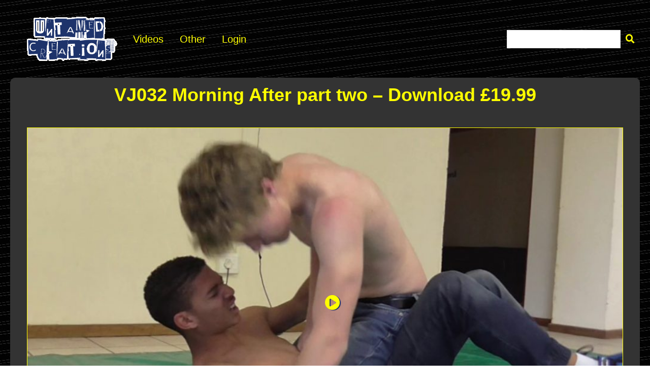

--- FILE ---
content_type: text/html; charset=UTF-8
request_url: https://untamedcreations.com/downloads/vj032/
body_size: 10369
content:
<!DOCTYPE html>
<html lang="en-US" class="no-js">
<head>
<meta charset="UTF-8">
<meta name="viewport" content="width=device-width">
<link rel="profile" href="http://gmpg.org/xfn/11">
<link rel="pingback" href="https://untamedcreations.com/xmlrpc.php">
<link href="https://vjs.zencdn.net/8.5.2/video-js.css" rel="stylesheet" />
<script defer src="https://vjs.zencdn.net/8.5.2/video.min.js"></script>
<title>VJ032 Morning After part two &#8211; Download £19.99 &#8211; Untamed Creations</title>
<meta name='robots' content='max-image-preview:large' />
<link rel='dns-prefetch' href='//use.fontawesome.com' />
<link rel="alternate" type="application/rss+xml" title="Untamed Creations &raquo; Feed" href="https://untamedcreations.com/feed/" />
<link rel="alternate" type="application/rss+xml" title="Untamed Creations &raquo; Comments Feed" href="https://untamedcreations.com/comments/feed/" />
<link rel="alternate" title="oEmbed (JSON)" type="application/json+oembed" href="https://untamedcreations.com/wp-json/oembed/1.0/embed?url=https%3A%2F%2Funtamedcreations.com%2Fdownloads%2Fvj032%2F" />
<link rel="alternate" title="oEmbed (XML)" type="text/xml+oembed" href="https://untamedcreations.com/wp-json/oembed/1.0/embed?url=https%3A%2F%2Funtamedcreations.com%2Fdownloads%2Fvj032%2F&#038;format=xml" />
<style id='wp-img-auto-sizes-contain-inline-css' type='text/css'>
img:is([sizes=auto i],[sizes^="auto," i]){contain-intrinsic-size:3000px 1500px}
/*# sourceURL=wp-img-auto-sizes-contain-inline-css */
</style>
<style id='wp-emoji-styles-inline-css' type='text/css'>

	img.wp-smiley, img.emoji {
		display: inline !important;
		border: none !important;
		box-shadow: none !important;
		height: 1em !important;
		width: 1em !important;
		margin: 0 0.07em !important;
		vertical-align: -0.1em !important;
		background: none !important;
		padding: 0 !important;
	}
/*# sourceURL=wp-emoji-styles-inline-css */
</style>
<link rel='stylesheet' id='wp-block-library-css' href='https://untamedcreations.com/wp-includes/css/dist/block-library/style.min.css?ver=6.9' type='text/css' media='all' />
<style id='global-styles-inline-css' type='text/css'>
:root{--wp--preset--aspect-ratio--square: 1;--wp--preset--aspect-ratio--4-3: 4/3;--wp--preset--aspect-ratio--3-4: 3/4;--wp--preset--aspect-ratio--3-2: 3/2;--wp--preset--aspect-ratio--2-3: 2/3;--wp--preset--aspect-ratio--16-9: 16/9;--wp--preset--aspect-ratio--9-16: 9/16;--wp--preset--color--black: #000000;--wp--preset--color--cyan-bluish-gray: #abb8c3;--wp--preset--color--white: #ffffff;--wp--preset--color--pale-pink: #f78da7;--wp--preset--color--vivid-red: #cf2e2e;--wp--preset--color--luminous-vivid-orange: #ff6900;--wp--preset--color--luminous-vivid-amber: #fcb900;--wp--preset--color--light-green-cyan: #7bdcb5;--wp--preset--color--vivid-green-cyan: #00d084;--wp--preset--color--pale-cyan-blue: #8ed1fc;--wp--preset--color--vivid-cyan-blue: #0693e3;--wp--preset--color--vivid-purple: #9b51e0;--wp--preset--gradient--vivid-cyan-blue-to-vivid-purple: linear-gradient(135deg,rgb(6,147,227) 0%,rgb(155,81,224) 100%);--wp--preset--gradient--light-green-cyan-to-vivid-green-cyan: linear-gradient(135deg,rgb(122,220,180) 0%,rgb(0,208,130) 100%);--wp--preset--gradient--luminous-vivid-amber-to-luminous-vivid-orange: linear-gradient(135deg,rgb(252,185,0) 0%,rgb(255,105,0) 100%);--wp--preset--gradient--luminous-vivid-orange-to-vivid-red: linear-gradient(135deg,rgb(255,105,0) 0%,rgb(207,46,46) 100%);--wp--preset--gradient--very-light-gray-to-cyan-bluish-gray: linear-gradient(135deg,rgb(238,238,238) 0%,rgb(169,184,195) 100%);--wp--preset--gradient--cool-to-warm-spectrum: linear-gradient(135deg,rgb(74,234,220) 0%,rgb(151,120,209) 20%,rgb(207,42,186) 40%,rgb(238,44,130) 60%,rgb(251,105,98) 80%,rgb(254,248,76) 100%);--wp--preset--gradient--blush-light-purple: linear-gradient(135deg,rgb(255,206,236) 0%,rgb(152,150,240) 100%);--wp--preset--gradient--blush-bordeaux: linear-gradient(135deg,rgb(254,205,165) 0%,rgb(254,45,45) 50%,rgb(107,0,62) 100%);--wp--preset--gradient--luminous-dusk: linear-gradient(135deg,rgb(255,203,112) 0%,rgb(199,81,192) 50%,rgb(65,88,208) 100%);--wp--preset--gradient--pale-ocean: linear-gradient(135deg,rgb(255,245,203) 0%,rgb(182,227,212) 50%,rgb(51,167,181) 100%);--wp--preset--gradient--electric-grass: linear-gradient(135deg,rgb(202,248,128) 0%,rgb(113,206,126) 100%);--wp--preset--gradient--midnight: linear-gradient(135deg,rgb(2,3,129) 0%,rgb(40,116,252) 100%);--wp--preset--font-size--small: 13px;--wp--preset--font-size--medium: 20px;--wp--preset--font-size--large: 36px;--wp--preset--font-size--x-large: 42px;--wp--preset--spacing--20: 0.44rem;--wp--preset--spacing--30: 0.67rem;--wp--preset--spacing--40: 1rem;--wp--preset--spacing--50: 1.5rem;--wp--preset--spacing--60: 2.25rem;--wp--preset--spacing--70: 3.38rem;--wp--preset--spacing--80: 5.06rem;--wp--preset--shadow--natural: 6px 6px 9px rgba(0, 0, 0, 0.2);--wp--preset--shadow--deep: 12px 12px 50px rgba(0, 0, 0, 0.4);--wp--preset--shadow--sharp: 6px 6px 0px rgba(0, 0, 0, 0.2);--wp--preset--shadow--outlined: 6px 6px 0px -3px rgb(255, 255, 255), 6px 6px rgb(0, 0, 0);--wp--preset--shadow--crisp: 6px 6px 0px rgb(0, 0, 0);}:where(.is-layout-flex){gap: 0.5em;}:where(.is-layout-grid){gap: 0.5em;}body .is-layout-flex{display: flex;}.is-layout-flex{flex-wrap: wrap;align-items: center;}.is-layout-flex > :is(*, div){margin: 0;}body .is-layout-grid{display: grid;}.is-layout-grid > :is(*, div){margin: 0;}:where(.wp-block-columns.is-layout-flex){gap: 2em;}:where(.wp-block-columns.is-layout-grid){gap: 2em;}:where(.wp-block-post-template.is-layout-flex){gap: 1.25em;}:where(.wp-block-post-template.is-layout-grid){gap: 1.25em;}.has-black-color{color: var(--wp--preset--color--black) !important;}.has-cyan-bluish-gray-color{color: var(--wp--preset--color--cyan-bluish-gray) !important;}.has-white-color{color: var(--wp--preset--color--white) !important;}.has-pale-pink-color{color: var(--wp--preset--color--pale-pink) !important;}.has-vivid-red-color{color: var(--wp--preset--color--vivid-red) !important;}.has-luminous-vivid-orange-color{color: var(--wp--preset--color--luminous-vivid-orange) !important;}.has-luminous-vivid-amber-color{color: var(--wp--preset--color--luminous-vivid-amber) !important;}.has-light-green-cyan-color{color: var(--wp--preset--color--light-green-cyan) !important;}.has-vivid-green-cyan-color{color: var(--wp--preset--color--vivid-green-cyan) !important;}.has-pale-cyan-blue-color{color: var(--wp--preset--color--pale-cyan-blue) !important;}.has-vivid-cyan-blue-color{color: var(--wp--preset--color--vivid-cyan-blue) !important;}.has-vivid-purple-color{color: var(--wp--preset--color--vivid-purple) !important;}.has-black-background-color{background-color: var(--wp--preset--color--black) !important;}.has-cyan-bluish-gray-background-color{background-color: var(--wp--preset--color--cyan-bluish-gray) !important;}.has-white-background-color{background-color: var(--wp--preset--color--white) !important;}.has-pale-pink-background-color{background-color: var(--wp--preset--color--pale-pink) !important;}.has-vivid-red-background-color{background-color: var(--wp--preset--color--vivid-red) !important;}.has-luminous-vivid-orange-background-color{background-color: var(--wp--preset--color--luminous-vivid-orange) !important;}.has-luminous-vivid-amber-background-color{background-color: var(--wp--preset--color--luminous-vivid-amber) !important;}.has-light-green-cyan-background-color{background-color: var(--wp--preset--color--light-green-cyan) !important;}.has-vivid-green-cyan-background-color{background-color: var(--wp--preset--color--vivid-green-cyan) !important;}.has-pale-cyan-blue-background-color{background-color: var(--wp--preset--color--pale-cyan-blue) !important;}.has-vivid-cyan-blue-background-color{background-color: var(--wp--preset--color--vivid-cyan-blue) !important;}.has-vivid-purple-background-color{background-color: var(--wp--preset--color--vivid-purple) !important;}.has-black-border-color{border-color: var(--wp--preset--color--black) !important;}.has-cyan-bluish-gray-border-color{border-color: var(--wp--preset--color--cyan-bluish-gray) !important;}.has-white-border-color{border-color: var(--wp--preset--color--white) !important;}.has-pale-pink-border-color{border-color: var(--wp--preset--color--pale-pink) !important;}.has-vivid-red-border-color{border-color: var(--wp--preset--color--vivid-red) !important;}.has-luminous-vivid-orange-border-color{border-color: var(--wp--preset--color--luminous-vivid-orange) !important;}.has-luminous-vivid-amber-border-color{border-color: var(--wp--preset--color--luminous-vivid-amber) !important;}.has-light-green-cyan-border-color{border-color: var(--wp--preset--color--light-green-cyan) !important;}.has-vivid-green-cyan-border-color{border-color: var(--wp--preset--color--vivid-green-cyan) !important;}.has-pale-cyan-blue-border-color{border-color: var(--wp--preset--color--pale-cyan-blue) !important;}.has-vivid-cyan-blue-border-color{border-color: var(--wp--preset--color--vivid-cyan-blue) !important;}.has-vivid-purple-border-color{border-color: var(--wp--preset--color--vivid-purple) !important;}.has-vivid-cyan-blue-to-vivid-purple-gradient-background{background: var(--wp--preset--gradient--vivid-cyan-blue-to-vivid-purple) !important;}.has-light-green-cyan-to-vivid-green-cyan-gradient-background{background: var(--wp--preset--gradient--light-green-cyan-to-vivid-green-cyan) !important;}.has-luminous-vivid-amber-to-luminous-vivid-orange-gradient-background{background: var(--wp--preset--gradient--luminous-vivid-amber-to-luminous-vivid-orange) !important;}.has-luminous-vivid-orange-to-vivid-red-gradient-background{background: var(--wp--preset--gradient--luminous-vivid-orange-to-vivid-red) !important;}.has-very-light-gray-to-cyan-bluish-gray-gradient-background{background: var(--wp--preset--gradient--very-light-gray-to-cyan-bluish-gray) !important;}.has-cool-to-warm-spectrum-gradient-background{background: var(--wp--preset--gradient--cool-to-warm-spectrum) !important;}.has-blush-light-purple-gradient-background{background: var(--wp--preset--gradient--blush-light-purple) !important;}.has-blush-bordeaux-gradient-background{background: var(--wp--preset--gradient--blush-bordeaux) !important;}.has-luminous-dusk-gradient-background{background: var(--wp--preset--gradient--luminous-dusk) !important;}.has-pale-ocean-gradient-background{background: var(--wp--preset--gradient--pale-ocean) !important;}.has-electric-grass-gradient-background{background: var(--wp--preset--gradient--electric-grass) !important;}.has-midnight-gradient-background{background: var(--wp--preset--gradient--midnight) !important;}.has-small-font-size{font-size: var(--wp--preset--font-size--small) !important;}.has-medium-font-size{font-size: var(--wp--preset--font-size--medium) !important;}.has-large-font-size{font-size: var(--wp--preset--font-size--large) !important;}.has-x-large-font-size{font-size: var(--wp--preset--font-size--x-large) !important;}
/*# sourceURL=global-styles-inline-css */
</style>

<style id='classic-theme-styles-inline-css' type='text/css'>
/*! This file is auto-generated */
.wp-block-button__link{color:#fff;background-color:#32373c;border-radius:9999px;box-shadow:none;text-decoration:none;padding:calc(.667em + 2px) calc(1.333em + 2px);font-size:1.125em}.wp-block-file__button{background:#32373c;color:#fff;text-decoration:none}
/*# sourceURL=/wp-includes/css/classic-themes.min.css */
</style>
<link rel='stylesheet' id='edd-blocks-css' href='https://untamedcreations.com/wp-content/cache/autoptimize/css/autoptimize_single_f874163b22ce10b81621d777d104aa34.css?ver=3.5.0' type='text/css' media='all' />
<style id='font-awesome-svg-styles-default-inline-css' type='text/css'>
.svg-inline--fa {
  display: inline-block;
  height: 1em;
  overflow: visible;
  vertical-align: -.125em;
}
/*# sourceURL=font-awesome-svg-styles-default-inline-css */
</style>
<link rel='stylesheet' id='font-awesome-svg-styles-css' href='https://untamedcreations.com/wp-content/cache/autoptimize/css/autoptimize_single_2108262303774a1a8bd411a0b7d56446.css' type='text/css' media='all' />
<style id='font-awesome-svg-styles-inline-css' type='text/css'>
   .wp-block-font-awesome-icon svg::before,
   .wp-rich-text-font-awesome-icon svg::before {content: unset;}
/*# sourceURL=font-awesome-svg-styles-inline-css */
</style>
<link rel='stylesheet' id='edd-styles-css' href='https://untamedcreations.com/wp-content/themes/themedd-child/edd_templates/edd.min.css?ver=3.5.0' type='text/css' media='all' />
<link rel='stylesheet' id='themedd-css' href='https://untamedcreations.com/wp-content/cache/autoptimize/css/autoptimize_single_1fe600ed7298fc3d28b4c6e36f68b534.css?ver=6.9' type='text/css' media='all' />
<link rel='stylesheet' id='themedd-child-css' href='https://untamedcreations.com/wp-content/cache/autoptimize/css/autoptimize_single_c9de6b7cf04b87f2d7e9ea0f67bd1d57.css?ver=6' type='text/css' media='all' />
<link rel='stylesheet' id='font-awesome-official-css' href='https://use.fontawesome.com/releases/v5.15.3/css/all.css' type='text/css' media='all' integrity="sha384-SZXxX4whJ79/gErwcOYf+zWLeJdY/qpuqC4cAa9rOGUstPomtqpuNWT9wdPEn2fk" crossorigin="anonymous" />
<link rel='stylesheet' id='font-awesome-official-v4shim-css' href='https://use.fontawesome.com/releases/v5.15.3/css/v4-shims.css' type='text/css' media='all' integrity="sha384-C2B+KlPW+WkR0Ld9loR1x3cXp7asA0iGVodhCoJ4hwrWm/d9qKS59BGisq+2Y0/D" crossorigin="anonymous" />
<style id='font-awesome-official-v4shim-inline-css' type='text/css'>
@font-face {
font-family: "FontAwesome";
font-display: block;
src: url("https://use.fontawesome.com/releases/v5.15.3/webfonts/fa-brands-400.eot"),
		url("https://use.fontawesome.com/releases/v5.15.3/webfonts/fa-brands-400.eot?#iefix") format("embedded-opentype"),
		url("https://use.fontawesome.com/releases/v5.15.3/webfonts/fa-brands-400.woff2") format("woff2"),
		url("https://use.fontawesome.com/releases/v5.15.3/webfonts/fa-brands-400.woff") format("woff"),
		url("https://use.fontawesome.com/releases/v5.15.3/webfonts/fa-brands-400.ttf") format("truetype"),
		url("https://use.fontawesome.com/releases/v5.15.3/webfonts/fa-brands-400.svg#fontawesome") format("svg");
}

@font-face {
font-family: "FontAwesome";
font-display: block;
src: url("https://use.fontawesome.com/releases/v5.15.3/webfonts/fa-solid-900.eot"),
		url("https://use.fontawesome.com/releases/v5.15.3/webfonts/fa-solid-900.eot?#iefix") format("embedded-opentype"),
		url("https://use.fontawesome.com/releases/v5.15.3/webfonts/fa-solid-900.woff2") format("woff2"),
		url("https://use.fontawesome.com/releases/v5.15.3/webfonts/fa-solid-900.woff") format("woff"),
		url("https://use.fontawesome.com/releases/v5.15.3/webfonts/fa-solid-900.ttf") format("truetype"),
		url("https://use.fontawesome.com/releases/v5.15.3/webfonts/fa-solid-900.svg#fontawesome") format("svg");
}

@font-face {
font-family: "FontAwesome";
font-display: block;
src: url("https://use.fontawesome.com/releases/v5.15.3/webfonts/fa-regular-400.eot"),
		url("https://use.fontawesome.com/releases/v5.15.3/webfonts/fa-regular-400.eot?#iefix") format("embedded-opentype"),
		url("https://use.fontawesome.com/releases/v5.15.3/webfonts/fa-regular-400.woff2") format("woff2"),
		url("https://use.fontawesome.com/releases/v5.15.3/webfonts/fa-regular-400.woff") format("woff"),
		url("https://use.fontawesome.com/releases/v5.15.3/webfonts/fa-regular-400.ttf") format("truetype"),
		url("https://use.fontawesome.com/releases/v5.15.3/webfonts/fa-regular-400.svg#fontawesome") format("svg");
unicode-range: U+F004-F005,U+F007,U+F017,U+F022,U+F024,U+F02E,U+F03E,U+F044,U+F057-F059,U+F06E,U+F070,U+F075,U+F07B-F07C,U+F080,U+F086,U+F089,U+F094,U+F09D,U+F0A0,U+F0A4-F0A7,U+F0C5,U+F0C7-F0C8,U+F0E0,U+F0EB,U+F0F3,U+F0F8,U+F0FE,U+F111,U+F118-F11A,U+F11C,U+F133,U+F144,U+F146,U+F14A,U+F14D-F14E,U+F150-F152,U+F15B-F15C,U+F164-F165,U+F185-F186,U+F191-F192,U+F1AD,U+F1C1-F1C9,U+F1CD,U+F1D8,U+F1E3,U+F1EA,U+F1F6,U+F1F9,U+F20A,U+F247-F249,U+F24D,U+F254-F25B,U+F25D,U+F267,U+F271-F274,U+F279,U+F28B,U+F28D,U+F2B5-F2B6,U+F2B9,U+F2BB,U+F2BD,U+F2C1-F2C2,U+F2D0,U+F2D2,U+F2DC,U+F2ED,U+F328,U+F358-F35B,U+F3A5,U+F3D1,U+F410,U+F4AD;
}
/*# sourceURL=font-awesome-official-v4shim-inline-css */
</style>
<script type="text/javascript" src="https://untamedcreations.com/wp-includes/js/jquery/jquery.min.js?ver=3.7.1" id="jquery-core-js"></script>
<script defer type="text/javascript" src="https://untamedcreations.com/wp-includes/js/jquery/jquery-migrate.min.js?ver=3.4.1" id="jquery-migrate-js"></script>
<link rel="https://api.w.org/" href="https://untamedcreations.com/wp-json/" /><link rel="alternate" title="JSON" type="application/json" href="https://untamedcreations.com/wp-json/wp/v2/edd-downloads/716" /><link rel="EditURI" type="application/rsd+xml" title="RSD" href="https://untamedcreations.com/xmlrpc.php?rsd" />
<meta name="generator" content="WordPress 6.9" />
<link rel="canonical" href="https://untamedcreations.com/downloads/vj032/" />
<link rel='shortlink' href='https://untamedcreations.com/?p=716' />
<meta name="generator" content="Easy Digital Downloads v3.5.0" />

					<style id="themedd-custom-css" type="text/css">
			.site-description { color:#a2a2a2;}a { color:#448fd5;}a:hover { color:#215b92;}#masthead { background-color:#ffffff;}.main-navigation a { color:#696969;}.main-navigation li:hover > a, .main-navigation li.focus > a { color:#222222;}.main-navigation .current-menu-item > a, .main-navigation .current_page_ancestor > a, .main-navigation .current_page_ancestor > a:hover, .main-navigation li.current_page_ancestor:hover > a { color:#222222;}.main-navigation ul ul li, .main-navigation ul ul { background:#222222;}.main-navigation .sub-menu a { color:#a2a2a2;}.main-navigation .sub-menu li:hover > a, .main-navigation .sub-menu li.focus > a { color:#ffffff;}.main-navigation .sub-menu .current-menu-item a { color:#ffffff;}.main-navigation .sub-menu .current-menu-item a:hover { color:#ffffff;}#site-header-secondary-menu a { color:#696969;}#site-header-secondary-menu a:hover { color:#222222;}.navCart-mobile .navCart-icon { fill:#222222;}.navCart-icon { fill:#222222;}.button, button, input[type="submit"], #submit { background:#448fd5; border-color: #448fd5; }.button:hover, .button:focus, button:hover, input[type="submit"]:hover, #submit:hover { background:#2f83d0; border-color: #2f83d0; }.button, button, input[type="submit"], #submit { color:#ffffff; }.button:hover, button:hover, input[type="submit"]:hover, #submit:hover { color:#ffffff; }.site-header-menu .search-form .search-field, .site-header-menu .search-form .search-submit { background:#f5f5f5; }.site-header-menu .search-form .search-field { color:#696969; }.site-header-menu .search-form .search-submit svg * { stroke:#696969; }#menu-toggle { background:#222222; border-color: #222222; }#menu-toggle { color:#ffffff; }#mobile-menu a, #mobile-menu .current-menu-item > a, .dropdown-toggle, .dropdown-toggle:hover  { color:#222222; }#mobile-menu .search-form .search-field, #mobile-menu .search-form .search-submit { background:#f5f5f5; }#mobile-menu .search-form .search-field { color:#696969; }#mobile-menu .search-form .search-submit svg * { stroke:#696969; }.site-footer { background-color:#ffffff; }.site-footer { color:#a2a2a2; }.site-footer a { color:#a2a2a2; }.site-footer a:hover { color:#222222; }.site-footer h1, .site-footer h2, .site-footer h3, .site-footer h4, .site-footer h5, .site-footer h6 { color:#222222; }.site-info { color:#a2a2a2; }		</style>
		
	</head>
<body class="wp-singular download-template-default single single-download postid-716 wp-custom-logo wp-theme-themedd wp-child-theme-themedd-child edd-js-none layout-full-width edd-empty-cart">


<div id="page" class="hfeed site">
		<a class="skip-link screen-reader-text" href="#content">Skip to content</a>
    <header id="masthead" class="site-header" role="banner">
            <div class="site-header-main">
            <div class="site-header-wrap between-xs">
        <div class="search">
		<form method="get" action="/">
		<input type="text" value="" name="s" id="s" />
		<button style=""><i class="fas fa-search"></i></button>
		</form>
	</div>    <div id="menu-toggle-wrap">
        <button id="menu-toggle" class="menu-toggle">Menu</button>
    </div>
<div class="mobile-navigation"><ul id="mobile-menu" class="menu">    
                        <li class="nav-action checkout menu-item">
                
                <a class="navCart navCart-mobile" href="https://untamedcreations.com/checkout/">
    
                            <div class="navCart-icon">
            <svg width="24" height="24" viewBox="0 0 24 24" xmlns="http://www.w3.org/2000/svg" fill-rule="evenodd" clip-rule="evenodd" stroke-linejoin="round" stroke-miterlimit="1.414"><path fill="none" d="M0 0h24v24H0z"/><path d="M5.1.5c.536 0 1 .37 1.12.89l1.122 4.86H22.35c.355 0 .688.163.906.442.217.28.295.644.21.986l-2.3 9.2c-.128.513-.588.872-1.116.872H8.55c-.536 0-1-.37-1.12-.89L4.185 2.8H.5V.5h4.6z" fill-rule="nonzero"/><circle cx="6" cy="20" r="2" transform="matrix(-1.14998 0 0 1.14998 25.8 -1.8)"/><circle cx="14" cy="20" r="2" transform="matrix(-1.14998 0 0 1.14998 25.8 -1.8)"/></svg>
        </div>
        <span class="navCart-cartQuantityAndTotal">        <span class="navCart-quantity"><span class="edd-cart-quantity">0</span><span class="navCart-quantityText"> items</span></span>
                <span class="navCart-total"><span class="navCart-cartTotalSeparator"> - </span><span class="navCart-cartTotalAmount">&pound;0.00</span></span>
        </span>    
                </a>
                        </li>
                
        <li id="menu-item-1345" class="menu-item menu-item-type-custom menu-item-object-custom menu-item-1345"><a href="/">Videos</a></li>
<li id="menu-item-1377" class="menu-item menu-item-type-post_type menu-item-object-page menu-item-privacy-policy menu-item-1377"><a rel="privacy-policy" href="https://untamedcreations.com/privacy-policy/">Other</a></li>
<li id="menu-item-1338" class="menu-item menu-item-type-post_type menu-item-object-page menu-item-1338"><a href="https://untamedcreations.com/login/">Login</a></li>
</ul></div>
	<div class="site-branding center-xs start-sm">
        
        <a href="https://untamedcreations.com/" class="custom-logo-link" rel="home"><img width="180" height="89" src="https://untamedcreations.com/wp-content/uploads/2021/03/logo.gif" class="custom-logo" alt="Untamed Creations" decoding="async" /></a>
                    <p class="site-title">
                <a href="https://untamedcreations.com/" rel="home">
                                        <span>Untamed Creations</span>
                                    </a>
            </p>
        
        
        
		<div id="header-menu" class="header-menu">
	    	<nav id="site-navigation" class="main-navigation" role="navigation">
	            <ul id="primary-menu" class="primary-menu menu"><li class="menu-item menu-item-type-custom menu-item-object-custom menu-item-1345"><a href="/">Videos</a></li>
<li class="menu-item menu-item-type-post_type menu-item-object-page menu-item-privacy-policy menu-item-1377"><a rel="privacy-policy" href="https://untamedcreations.com/privacy-policy/">Other</a></li>
<li class="menu-item menu-item-type-post_type menu-item-object-page menu-item-1338"><a href="https://untamedcreations.com/login/">Login</a></li>
</ul>	    	</nav>
	    </div>

    
    </div>

		<div id="site-header-secondary-menu" class="site-header-menu">
            
                
                <a class="navCart empty" href="https://untamedcreations.com/checkout/">
    
                            <div class="navCart-icon">
            <svg width="24" height="24" viewBox="0 0 24 24" xmlns="http://www.w3.org/2000/svg" fill-rule="evenodd" clip-rule="evenodd" stroke-linejoin="round" stroke-miterlimit="1.414"><path fill="none" d="M0 0h24v24H0z"/><path d="M5.1.5c.536 0 1 .37 1.12.89l1.122 4.86H22.35c.355 0 .688.163.906.442.217.28.295.644.21.986l-2.3 9.2c-.128.513-.588.872-1.116.872H8.55c-.536 0-1-.37-1.12-.89L4.185 2.8H.5V.5h4.6z" fill-rule="nonzero"/><circle cx="6" cy="20" r="2" transform="matrix(-1.14998 0 0 1.14998 25.8 -1.8)"/><circle cx="14" cy="20" r="2" transform="matrix(-1.14998 0 0 1.14998 25.8 -1.8)"/></svg>
        </div>
        <span class="navCart-cartQuantityAndTotal">        <span class="navCart-quantity"><span class="edd-cart-quantity">0</span><span class="navCart-quantityText"> items</span></span>
                <span class="navCart-total"><span class="navCart-cartTotalSeparator"> - </span><span class="navCart-cartTotalAmount">&pound;0.00</span></span>
        </span>    
                </a>
                
            </div>
        </div>

		<div id="site-header-menu" class="site-header-menu">
	    	<nav id="site-navigation" class="main-navigation" role="navigation">
	            <ul id="primary-menu" class="primary-menu menu"><li class="menu-item menu-item-type-custom menu-item-object-custom menu-item-1345"><a href="/">Videos</a></li>
<li class="menu-item menu-item-type-post_type menu-item-object-page menu-item-privacy-policy menu-item-1377"><a rel="privacy-policy" href="https://untamedcreations.com/privacy-policy/">Other</a></li>
<li class="menu-item menu-item-type-post_type menu-item-object-page menu-item-1338"><a href="https://untamedcreations.com/login/">Login</a></li>
</ul>	    	</nav>
	    </div>

        </div>
    </header>
	<div id="content" class="site-content">
	
		<header class="page-header pv-xs-2 pv-sm-3 pv-lg-4 center-xs mb-md-2">
						<div class="wrapper">
								<h1 class="download-title">
											VJ032 Morning After part two &#8211; Download £19.99									</h1>
							</div>
					</header>

	
<div class="content-wrapper">

	<div id="primary" class="content-area">

		<main id="main" class="site-main" role="main">

            
<article id="post-716" class="post-716 type-download status-publish has-post-thumbnail hentry download_category-henry download_category-rocco edd-download edd-download-cat-henry edd-download-cat-rocco">

	
	<div data-popup="false" id="player" class="post-thumbnail" data-video="https://videos.untamedcreations.com/trailers/VJ032+Trailer.mp4">
		<div class="edd_download_play_button"><i class="fas fa-play-circle"></i></div>
		<img width="991" height="557" src="https://untamedcreations.com/wp-content/uploads/2017/09/VJ032still-991x557.jpg" class="attachment-post-thumbnail size-post-thumbnail wp-post-image" alt="" decoding="async" fetchpriority="high" srcset="https://untamedcreations.com/wp-content/uploads/2017/09/VJ032still-991x557.jpg 991w, https://untamedcreations.com/wp-content/uploads/2017/09/VJ032still-300x169.jpg 300w, https://untamedcreations.com/wp-content/uploads/2017/09/VJ032still-768x432.jpg 768w, https://untamedcreations.com/wp-content/uploads/2017/09/VJ032still.jpg 1024w" sizes="(max-width: 991px) 100vw, 991px" />	</div>

	
    <div class="entry-content">
        <p>VJ032 Morning After part two, starring Henry and newbie Rocco.  NEW.  After the defeat he suffered at Max&#8217;s hands, Henry hires a champion kick boxer to show him the ropes. Rocco certainly takes the job seriously, and Henry learns a few useful techniques. Perhaps Henry should pay Rocco to go up against Max on his behalf. This video is 30 minutes long.</p>

        
    </div>
</article>

		</main>

		
	</div>

    <div id="secondary" class="">

	<div id="primary-sidebar" class="primary-sidebar widget-area" role="complementary">

		
		
		<section class="widget widget_edd_product_details">
			Download for only: <span class="edd_price" id="edd_price_716">&pound;19.99</span>	<form id="edd_purchase_716" class="edd_download_purchase_form edd_purchase_716" method="post">

		
		<div class="edd_purchase_submit_wrapper">
			<button class="edd-add-to-cart button edd-submit" data-nonce="beaab9fc18" data-timestamp="1768558333" data-token="fb6ca13901d099c61c58958eb27ba1978f244160de468fe064e9bf122604880f" data-action="edd_add_to_cart" data-download-id="716" data-variable-price="no" data-price-mode=single data-price="19.99" ><span class="edd-add-to-cart-label">ADD TO CART</span> <span class="edd-loading" aria-label="Loading"></span></button><input type="submit" class="edd-add-to-cart edd-no-js button edd-submit" name="edd_purchase_download" value="ADD TO CART" data-action="edd_add_to_cart" data-download-id="716" data-variable-price="no" data-price-mode=single /><a href="https://untamedcreations.com/checkout/" class="edd_go_to_checkout button edd-submit" style="display:none;">Checkout</a>
							<span class="edd-cart-ajax-alert" aria-live="assertive">
					<span class="edd-cart-added-alert" style="display: none;">
						<svg class="edd-icon edd-icon-check" xmlns="http://www.w3.org/2000/svg" width="28" height="28" viewBox="0 0 28 28" aria-hidden="true">
							<path d="M26.11 8.844c0 .39-.157.78-.44 1.062L12.234 23.344c-.28.28-.672.438-1.062.438s-.78-.156-1.06-.438l-7.782-7.78c-.28-.282-.438-.673-.438-1.063s.156-.78.438-1.06l2.125-2.126c.28-.28.672-.438 1.062-.438s.78.156 1.062.438l4.594 4.61L21.42 5.656c.282-.28.673-.438 1.063-.438s.78.155 1.062.437l2.125 2.125c.28.28.438.672.438 1.062z"/>
						</svg>
						Added to cart					</span>
				</span>
															</div><!--end .edd_purchase_submit_wrapper-->

		<input type="hidden" name="download_id" value="716">
							<input type="hidden" name="edd_action" class="edd_action_input" value="add_to_cart">
		
		
		
	</form><!--end #edd_purchase_716-->
			</section>

		
		
		
		
		<section class="widget downloadDetails">

			
			<ul>

				
				
				
				
									<li class="downloadDetails-categories">
						<span class="downloadDetails-name">Categories:</span>
						<span class="downloadDetails-value"><a href="https://untamedcreations.com/downloads/category/henry/" rel="tag">Henry</a>, <a href="https://untamedcreations.com/downloads/category/rocco/" rel="tag">Rocco</a></span>
					</li>
									
								
				
			</ul>
		</section>
		
		
		
	</div>

</div>
</div>



	
	</div>

	<div class="shopping-cart">
	<div class="shopping-cart-heading">
		<div class="icon"><i class="fas fa-shopping-cart"></i></div>
		<div class="shopping-cart-amount">
			<span class="quantity">0 Qty</span> 
			<span class="paynow">pay now</span>
		</div>
	</div>
</div>
<style type="text/css">

.shopping-cart { position: fixed; right: 10px; top: 10px; height: 50px; cursor: pointer; width: 300px; transition: all 0.5s ease; background-color: #FFFF00; border: 1px solid #ff0; }

.shopping-cart { display: none; }
body.edd-checkout .shopping-cart { display: none !important; }

.shopping-cart.expand { height: 300px; }
.shopping-cart .shopping-cart-heading { display: flex; height: 100%; height: 50px; border-bottom: 1px solid #ff0; }
.shopping-cart .shopping-cart-heading .icon { background-color: #1d336b; color: #FFFF00; padding: 10px; width: 50px; text-align: center; }
.shopping-cart .shopping-cart-heading .shopping-cart-amount { background-color: #FFFF00; color: #1d336b; padding: 10px; width: calc( 300px - 52px ); display: flex; }
.shopping-cart .shopping-cart-heading .shopping-cart-amount span.quantity { width: 75%; padding-left: 5px; padding-right: 5px; font-size: 15px; }
.shopping-cart .shopping-cart-heading .shopping-cart-amount span.paynow { text-align: right; width: 25%; font-size: 15px; }
.shopping-cart .shopping-cart-items ul { list-style-type: none; }

.admin-bar .shopping-cart { top: 42px; }

</style>
<script defer src="[data-uri]"></script>
	<footer id="colophon" class="site-footer" role="contentinfo">
			<section class="site-info wrapper">
			<p>Copyright &copy; 2026 Untamed Creations</p>			<div>
				<a href="/privacy-policy/">Privacy Policy</a> | 
				<a href="/privacy-policy/">Terms of use</a> | 
				<a href="/privacy-policy/">2257 compliance</a>
			</div>
	</section>
		</footer>

</div>

<script type="speculationrules">
{"prefetch":[{"source":"document","where":{"and":[{"href_matches":"/*"},{"not":{"href_matches":["/wp-*.php","/wp-admin/*","/wp-content/uploads/*","/wp-content/*","/wp-content/plugins/*","/wp-content/themes/themedd-child/*","/wp-content/themes/themedd/*","/*\\?(.+)","/checkout/*"]}},{"not":{"selector_matches":"a[rel~=\"nofollow\"]"}},{"not":{"selector_matches":".no-prefetch, .no-prefetch a"}}]},"eagerness":"conservative"}]}
</script>
	<style>.edd-js-none .edd-has-js, .edd-js .edd-no-js, body.edd-js input.edd-no-js { display: none; }</style>
	<script defer src="[data-uri]"></script>
	<script type="application/ld+json">[{"@type":"Product","name":"VJ032 Morning After part two - Download \u00a319.99","url":"https:\/\/untamedcreations.com\/downloads\/vj032\/","brand":{"@type":"https:\/\/schema.org\/Brand","name":"Untamed Creations"},"sku":"VJ032","image":"https:\/\/untamedcreations.com\/wp-content\/uploads\/2017\/09\/VJ032still-150x150.jpg","offers":{"@type":"Offer","price":"19.99","priceCurrency":"GBP","priceValidUntil":"","url":"https:\/\/untamedcreations.com\/downloads\/vj032\/","availability":"https:\/\/schema.org\/InStock","seller":{"@type":"Organization","name":"Untamed Creations"}},"category":"Henry, Rocco","@context":"https:\/\/schema.org\/"}]</script><div class="edd-free-downloads-modal-wrapper edd-free-downloads"><span class="edd-loading"></span><div id="edd-free-downloads-modal" style="display:none"></div></div><script defer id="edd-ajax-js-extra" src="[data-uri]"></script>
<script defer type="text/javascript" src="https://untamedcreations.com/wp-content/cache/autoptimize/js/autoptimize_single_b33fb56ba0127cc6d3776bbeddf9afc4.js?ver=3.5.0" id="edd-ajax-js"></script>
<script defer type="text/javascript" src="https://untamedcreations.com/wp-content/cache/autoptimize/js/autoptimize_single_e910fc2930d38f6a7045a57f38651e75.js?ver=6" id="themedd_child_general-js"></script>
<script defer type="text/javascript" src="https://untamedcreations.com/wp-content/cache/autoptimize/js/autoptimize_single_66dd65bc64f0263a3c749615dfeae431.js?ver=6" id="themedd_child_popup-js"></script>
<script defer id="themedd-js-js-extra" src="[data-uri]"></script>
<script defer type="text/javascript" src="https://untamedcreations.com/wp-content/themes/themedd/assets/js/themedd.min.js?ver=1.0.7" id="themedd-js-js"></script>
<script id="wp-emoji-settings" type="application/json">
{"baseUrl":"https://s.w.org/images/core/emoji/17.0.2/72x72/","ext":".png","svgUrl":"https://s.w.org/images/core/emoji/17.0.2/svg/","svgExt":".svg","source":{"concatemoji":"https://untamedcreations.com/wp-includes/js/wp-emoji-release.min.js?ver=6.9"}}
</script>
<script type="module">
/* <![CDATA[ */
/*! This file is auto-generated */
const a=JSON.parse(document.getElementById("wp-emoji-settings").textContent),o=(window._wpemojiSettings=a,"wpEmojiSettingsSupports"),s=["flag","emoji"];function i(e){try{var t={supportTests:e,timestamp:(new Date).valueOf()};sessionStorage.setItem(o,JSON.stringify(t))}catch(e){}}function c(e,t,n){e.clearRect(0,0,e.canvas.width,e.canvas.height),e.fillText(t,0,0);t=new Uint32Array(e.getImageData(0,0,e.canvas.width,e.canvas.height).data);e.clearRect(0,0,e.canvas.width,e.canvas.height),e.fillText(n,0,0);const a=new Uint32Array(e.getImageData(0,0,e.canvas.width,e.canvas.height).data);return t.every((e,t)=>e===a[t])}function p(e,t){e.clearRect(0,0,e.canvas.width,e.canvas.height),e.fillText(t,0,0);var n=e.getImageData(16,16,1,1);for(let e=0;e<n.data.length;e++)if(0!==n.data[e])return!1;return!0}function u(e,t,n,a){switch(t){case"flag":return n(e,"\ud83c\udff3\ufe0f\u200d\u26a7\ufe0f","\ud83c\udff3\ufe0f\u200b\u26a7\ufe0f")?!1:!n(e,"\ud83c\udde8\ud83c\uddf6","\ud83c\udde8\u200b\ud83c\uddf6")&&!n(e,"\ud83c\udff4\udb40\udc67\udb40\udc62\udb40\udc65\udb40\udc6e\udb40\udc67\udb40\udc7f","\ud83c\udff4\u200b\udb40\udc67\u200b\udb40\udc62\u200b\udb40\udc65\u200b\udb40\udc6e\u200b\udb40\udc67\u200b\udb40\udc7f");case"emoji":return!a(e,"\ud83e\u1fac8")}return!1}function f(e,t,n,a){let r;const o=(r="undefined"!=typeof WorkerGlobalScope&&self instanceof WorkerGlobalScope?new OffscreenCanvas(300,150):document.createElement("canvas")).getContext("2d",{willReadFrequently:!0}),s=(o.textBaseline="top",o.font="600 32px Arial",{});return e.forEach(e=>{s[e]=t(o,e,n,a)}),s}function r(e){var t=document.createElement("script");t.src=e,t.defer=!0,document.head.appendChild(t)}a.supports={everything:!0,everythingExceptFlag:!0},new Promise(t=>{let n=function(){try{var e=JSON.parse(sessionStorage.getItem(o));if("object"==typeof e&&"number"==typeof e.timestamp&&(new Date).valueOf()<e.timestamp+604800&&"object"==typeof e.supportTests)return e.supportTests}catch(e){}return null}();if(!n){if("undefined"!=typeof Worker&&"undefined"!=typeof OffscreenCanvas&&"undefined"!=typeof URL&&URL.createObjectURL&&"undefined"!=typeof Blob)try{var e="postMessage("+f.toString()+"("+[JSON.stringify(s),u.toString(),c.toString(),p.toString()].join(",")+"));",a=new Blob([e],{type:"text/javascript"});const r=new Worker(URL.createObjectURL(a),{name:"wpTestEmojiSupports"});return void(r.onmessage=e=>{i(n=e.data),r.terminate(),t(n)})}catch(e){}i(n=f(s,u,c,p))}t(n)}).then(e=>{for(const n in e)a.supports[n]=e[n],a.supports.everything=a.supports.everything&&a.supports[n],"flag"!==n&&(a.supports.everythingExceptFlag=a.supports.everythingExceptFlag&&a.supports[n]);var t;a.supports.everythingExceptFlag=a.supports.everythingExceptFlag&&!a.supports.flag,a.supports.everything||((t=a.source||{}).concatemoji?r(t.concatemoji):t.wpemoji&&t.twemoji&&(r(t.twemoji),r(t.wpemoji)))});
//# sourceURL=https://untamedcreations.com/wp-includes/js/wp-emoji-loader.min.js
/* ]]> */
</script>
</body>
</html>
